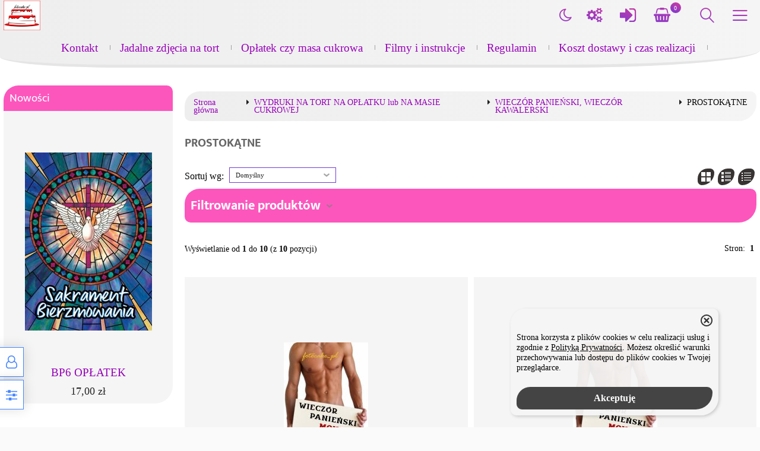

--- FILE ---
content_type: text/html; charset=UTF-8
request_url: http://fotocake.pl/prostokatne-c-6_31_70.html
body_size: 10160
content:
<!DOCTYPE html>
<html xmlns="http://www.w3.org/1999/xhtml" dir="ltr" xml:lang="pl" lang="pl">
<head>
<script>
	if (localStorage.getItem("dark") > 0) {
		document.documentElement.style.setProperty('background', 'rgb(0, 0, 0)');
	} else {
		document.documentElement.style.setProperty('background', 'rgb(250, 250, 250)');
	};
</script>
	<meta http-equiv="Content-Type" content="text/html; charset=utf-8" />

<title>PROSTOKĄTNE - Sklep internetowy fotocake</title>
<meta name="description" content=" fotocake.pl - Jadalne zdjęcia na tort">
<meta name="keywords" content="PROSTOKĄTNE, opłatki, jadalne opłatki, masa cukrowa,  dekoracje cukiernicze, jadalne zdjęcia, foto torty, urodziny, imieniny, impreza, tort ze zdjęciem, wydruk cukrowy, wafel, wydruk waflowy, zdjęcie na torcie, masa lukrowa">

<meta name="viewport" content="width=device-width, initial-scale=1">

<base href="http://fotocake.pl/" />



	<style>
		body { background: #F6B4FA; }
		#body-wrapper { width: 1566px; }
		#lewaKolumna {
			width: 285px;
			margin-right: 10px;
		}
		#prawaKolumna {
			width: 285px;
			margin-left: 10px;
		}
		#lewaKolumna .infoBox + .infoBox { margin-top: 10px; }
		#prawaKolumna .infoBox  + .infoBox { margin-top: 10px; }
		#srodkowaKolumna .sliderRev { margin-bottom: 10px; }
		.contentBox { padding: 5px; }
		.product-picture img { max-height: 400px; }
		.listaProduktow > li { width: 25%; }
		.listaKategorii > li { width: 50%; }
	</style>

<link rel="stylesheet" href="templates/css/main.css" media="all">
<link rel="stylesheet" href="templates/szablony/szablon_2022_6_RWD/stylesheet.css" media="all">
<meta name="robots" content="index,follow" />
<meta property="og:image" content="http://fotocake.pl/templates/szablony/szablon_2022_6_RWD/images/header/logo_fotocake0.jpg"/>
<script>var produkt = {};</script></head>
<body class="asite">
	
	<div id="body-wrapper">
		<div id="fb-root"></div>

		
		<header id="hTop">
			<div id="header-default-top">
	<div class="container">
		<div class="logo_top">
			<div class="logo"><a href="http://fotocake.pl/index.php?sStore=jja741d4eri6va9ohhch20q5k7" title="Fotocake.pl"><img src="templates/szablony/szablon_2022_6_RWD/images/header/logo_fotocake0.jpg" alt="Fotocake.pl" title=" Fotocake.pl "></a></div>		</div>
		<nav class="pasekMenu">
								<ul class="menuResponsywne">
						<li id="swich_mode">
							<i class="idark fa fa-moon-o"></i>
							<i class="isun fa fa-sun-o"></i>
						</li>
						<li class="boxMT"><a id="offerHead" class="icons-lines7" data-kontener="infoKategorie"></a></li>						<li class="boxST"><a id="searchTop" class="szukaj icons-magnifying-glass34" data-kontener="szukaj"></a></li>						<li><a id="clang" class="icons-gear40" data-kontener="infoKategorie"></a></li>						<li class="zaloguj"><a href="http://fotocake.pl/login.php?sStore=dcmuqavq0t2rrse5d5l7dt66t1"
					title="Zaloguj się">Zaloguj się</a></li><li class="zarejestruj"><a href="http://fotocake.pl/login.php?sStore=dcmuqavq0t2rrse5d5l7dt66t1#jestem_nowy"
					title="Zarejestruj">Zarejestruj</a></li>						<li><a id="basketTop" class="icons-shopping-cart13" data-kontener="koszyk"><span class="number aktuKoszykIlosc"><0</span></a></li>
					</ul>
								<div class="kontenerMenuResponsywne">
					<div class="m_close">
						<i class="fa fa-times-circle-o" aria-hidden="true"></i>
					</div>
					<div class="infoKategorie">
						<div class="addLinks kategorie">
													</div>
						<div class="kategorie">
							<h3>
								<a href="http://fotocake.pl/categories.php?sStore=dcmuqavq0t2rrse5d5l7dt66t1" title="Kategorie">
									Kategorie								</a>
							</h3>
							<ul class="kategorie"><li><a href="http://fotocake.pl/wydruki-na-muffinki-babeczki-c-132.html?sStore=jja741d4eri6va9ohhch20q5k7" title="WYDRUKI NA MUFFINKI, BABECZKI">WYDRUKI NA MUFFINKI, BABECZKI</a><span class="przelacz"></span><ul class="podkategorie"><li><a href="http://fotocake.pl/dla-doroslych-c-132_135.html?sStore=jja741d4eri6va9ohhch20q5k7" title="DLA DOROSŁYCH">DLA DOROSŁYCH</a></li><li><a href="http://fotocake.pl/dzieciece-c-132_133.html?sStore=jja741d4eri6va9ohhch20q5k7" title="DZIECIĘCE">DZIECIĘCE</a></li><li><a href="http://fotocake.pl/mlodziezowe-c-132_134.html?sStore=jja741d4eri6va9ohhch20q5k7" title="MŁODZIEŻOWE">MŁODZIEŻOWE</a></li></ul></li><li><a href="http://fotocake.pl/wydruki-na-tort-na-oplatku-lub-na-masie-cukrowej-c-6.html?sStore=jja741d4eri6va9ohhch20q5k7" title="WYDRUKI NA TORT NA OPŁATKU lub NA MASIE CUKROWEJ">WYDRUKI NA TORT NA OPŁATKU lub NA MASIE CUKROWEJ</a><span class="przelacz"></span><ul class="podkategorie"><li><a href="http://fotocake.pl/fotomontaz-kolaz-zdjec-c-6_131.html?sStore=jja741d4eri6va9ohhch20q5k7" title="FOTOMONTAŻ, KOLAŻ ZDJĘĆ">FOTOMONTAŻ, KOLAŻ ZDJĘĆ</a></li><li><a href="http://fotocake.pl/wydruk-z-twoim-zdjeciem-c-6_27.html?sStore=jja741d4eri6va9ohhch20q5k7" title="WYDRUK Z TWOIM ZDJĘCIEM">WYDRUK Z TWOIM ZDJĘCIEM</a></li><li><a href="http://fotocake.pl/18-urodziny-c-6_17.html?sStore=jja741d4eri6va9ohhch20q5k7" title="18 URODZINY">18 URODZINY</a><span class="przelacz"></span><ul class="podkategorie"><li><a href="http://fotocake.pl/okragle-c-6_17_38.html?sStore=jja741d4eri6va9ohhch20q5k7" title="OKRĄGŁE">OKRĄGŁE</a></li><li><a href="http://fotocake.pl/prostokatne-c-6_17_39.html?sStore=jja741d4eri6va9ohhch20q5k7" title="PROSTOKĄTNE">PROSTOKĄTNE</a></li></ul></li><li><a href="http://fotocake.pl/urodziny-i-imieniny-c-6_55.html?sStore=jja741d4eri6va9ohhch20q5k7" title="URODZINY i IMIENINY">URODZINY i IMIENINY</a><span class="przelacz"></span><ul class="podkategorie"><li><a href="http://fotocake.pl/okragle-c-6_55_67.html?sStore=jja741d4eri6va9ohhch20q5k7" title="OKRĄGŁE">OKRĄGŁE</a></li><li><a href="http://fotocake.pl/prostokatne-c-6_55_68.html?sStore=jja741d4eri6va9ohhch20q5k7" title="PROSTOKĄTNE">PROSTOKĄTNE</a></li></ul></li><li><a href="http://fotocake.pl/bierzmowanie-c-6_34.html?sStore=jja741d4eri6va9ohhch20q5k7" title="BIERZMOWANIE">BIERZMOWANIE</a><span class="przelacz"></span><ul class="podkategorie"><li><a href="http://fotocake.pl/okragle-c-6_34_71.html?sStore=jja741d4eri6va9ohhch20q5k7" title="OKRĄGŁE">OKRĄGŁE</a></li><li><a href="http://fotocake.pl/prostokatny-c-6_34_72.html?sStore=jja741d4eri6va9ohhch20q5k7" title="PROSTOKĄTNY">PROSTOKĄTNY</a></li></ul></li><li><a href="http://fotocake.pl/chrzest-swiety-c-6_15.html?sStore=jja741d4eri6va9ohhch20q5k7" title="CHRZEST ŚWIĘTY">CHRZEST ŚWIĘTY</a><span class="przelacz"></span><ul class="podkategorie"><li><a href="http://fotocake.pl/okragle-c-6_15_42.html?sStore=jja741d4eri6va9ohhch20q5k7" title="OKRĄGŁE">OKRĄGŁE</a></li><li><a href="http://fotocake.pl/prostokatne-c-6_15_43.html?sStore=jja741d4eri6va9ohhch20q5k7" title="PROSTOKĄTNE">PROSTOKĄTNE</a></li></ul></li><li><a href="http://fotocake.pl/dzieciece-c-6_5.html?sStore=jja741d4eri6va9ohhch20q5k7" title="DZIECIĘCE">DZIECIĘCE</a><span class="przelacz"></span><ul class="podkategorie"><li><a href="http://fotocake.pl/okragle-dla-chlopca-c-6_5_61.html?sStore=jja741d4eri6va9ohhch20q5k7" title="Okragłe DLA CHŁOPCA">Okragłe DLA CHŁOPCA</a><span class="przelacz"></span><ul class="podkategorie"><li><a href="http://fotocake.pl/auta-czolgi-ciezarowki-klady-traktory-c-6_5_61_89.html?sStore=jja741d4eri6va9ohhch20q5k7" title="AUTA, CZOŁGI, CIĘŻARÓWKI, KŁADY, TRAKTORY">AUTA, CZOŁGI, CIĘŻARÓWKI, KŁADY, TRAKTORY</a></li><li><a href="http://fotocake.pl/farma-c-6_5_61_116.html?sStore=jja741d4eri6va9ohhch20q5k7" title="FARMA">FARMA</a></li><li><a href="http://fotocake.pl/hot-wheels-roblox-cars-c-6_5_61_91.html?sStore=jja741d4eri6va9ohhch20q5k7" title="hot wheels, roblox, cars">hot wheels, roblox, cars</a></li><li><a href="http://fotocake.pl/mincekraft-c-6_5_61_102.html?sStore=jja741d4eri6va9ohhch20q5k7" title="MINCEKRAFT">MINCEKRAFT</a></li><li><a href="http://fotocake.pl/pierwszy-roczek-c-6_5_61_130.html?sStore=jja741d4eri6va9ohhch20q5k7" title="PIERWSZY ROCZEK">PIERWSZY ROCZEK</a></li><li><a href="http://fotocake.pl/psi-patrol-c-6_5_61_92.html?sStore=jja741d4eri6va9ohhch20q5k7" title="PSI PATROL">PSI PATROL</a></li><li><a href="http://fotocake.pl/super-bohaterowie-c-6_5_61_90.html?sStore=jja741d4eri6va9ohhch20q5k7" title="SUPER BOHATEROWIE">SUPER BOHATEROWIE</a></li><li><a href="http://fotocake.pl/ze-zdjeciem-c-6_5_61_129.html?sStore=jja741d4eri6va9ohhch20q5k7" title="ZE ZDJĘCIEM">ZE ZDJĘCIEM</a></li></ul></li><li><a href="http://fotocake.pl/okragle-dla-dziewczynki-c-6_5_13.html?sStore=jja741d4eri6va9ohhch20q5k7" title="Okrągłe DLA DZIEWCZYNKI">Okrągłe DLA DZIEWCZYNKI</a><span class="przelacz"></span><ul class="podkategorie"><li><a href="http://fotocake.pl/kpop-c-6_5_13_100.html?sStore=jja741d4eri6va9ohhch20q5k7" title="K-POP">K-POP</a></li><li><a href="http://fotocake.pl/labubu-c-6_5_13_95.html?sStore=jja741d4eri6va9ohhch20q5k7" title="LABUBU">LABUBU</a></li><li><a href="http://fotocake.pl/pusheen-c-6_5_13_94.html?sStore=jja741d4eri6va9ohhch20q5k7" title="PUSHEEN">PUSHEEN</a></li><li><a href="http://fotocake.pl/rozne-c-6_5_13_97.html?sStore=jja741d4eri6va9ohhch20q5k7" title="RÓŻNE">RÓŻNE</a></li><li><a href="http://fotocake.pl/stich-c-6_5_13_98.html?sStore=jja741d4eri6va9ohhch20q5k7" title="STICH">STICH</a></li><li><a href="http://fotocake.pl/ze-zdjeciem-c-6_5_13_128.html?sStore=jja741d4eri6va9ohhch20q5k7" title="ZE ZDJĘCIEM">ZE ZDJĘCIEM</a></li></ul></li><li><a href="http://fotocake.pl/prostokatne-dla-chlopca-c-6_5_14.html?sStore=jja741d4eri6va9ohhch20q5k7" title="Prostokątne DLA CHŁOPCA">Prostokątne DLA CHŁOPCA</a></li><li><a href="http://fotocake.pl/prostokatne-dla-dziewczynki-c-6_5_64.html?sStore=jja741d4eri6va9ohhch20q5k7" title="Prostokątne DLA DZIEWCZYNKI">Prostokątne DLA DZIEWCZYNKI</a></li><li><a href="http://fotocake.pl/zwierzatka-c-6_5_60.html?sStore=jja741d4eri6va9ohhch20q5k7" title="ZWIERZĄTKA">ZWIERZĄTKA</a><span class="przelacz"></span><ul class="podkategorie"><li><a href="http://fotocake.pl/okragle-c-6_5_60_86.html?sStore=jja741d4eri6va9ohhch20q5k7" title="OKRĄGŁE">OKRĄGŁE</a></li><li><a href="http://fotocake.pl/prostokatne-c-6_5_60_87.html?sStore=jja741d4eri6va9ohhch20q5k7" title="PROSTOKĄTNE">PROSTOKĄTNE</a></li></ul></li></ul></li><li><a href="http://fotocake.pl/dzien-babci-i-dzien-dziadka-c-6_77.html?sStore=jja741d4eri6va9ohhch20q5k7" title="DZIEŃ BABCI i DZIEŃ DZIADKA">DZIEŃ BABCI i DZIEŃ DZIADKA</a></li><li><a href="http://fotocake.pl/mlodziezowe-c-6_107.html?sStore=jja741d4eri6va9ohhch20q5k7" title="MŁODZIEŻOWE">MŁODZIEŻOWE</a><span class="przelacz"></span><ul class="podkategorie"><li><a href="http://fotocake.pl/okragle-c-6_107_108.html?sStore=jja741d4eri6va9ohhch20q5k7" title="OKRĄGŁE">OKRĄGŁE</a></li><li><a href="http://fotocake.pl/prostokatne-c-6_107_117.html?sStore=jja741d4eri6va9ohhch20q5k7" title="PROSTOKĄTNE">PROSTOKĄTNE</a></li></ul></li><li><a href="http://fotocake.pl/pilkarze-c-6_46.html?sStore=jja741d4eri6va9ohhch20q5k7" title="PIŁKARZE">PIŁKARZE</a></li><li><a href="http://fotocake.pl/rocznica-slubu-zareczyny-c-6_19.html?sStore=jja741d4eri6va9ohhch20q5k7" title="ROCZNICA ŚLUBU,  ZARĘCZYNY,">ROCZNICA ŚLUBU,  ZARĘCZYNY,</a><span class="przelacz"></span><ul class="podkategorie"><li><a href="http://fotocake.pl/okragle-c-6_19_20.html?sStore=jja741d4eri6va9ohhch20q5k7" title="OKRĄGŁE">OKRĄGŁE</a></li><li><a href="http://fotocake.pl/prostokatne-c-6_19_21.html?sStore=jja741d4eri6va9ohhch20q5k7" title="PROSTOKĄTNE">PROSTOKĄTNE</a></li></ul></li><li><a href="http://fotocake.pl/wieczor-panienski-wieczor-kawalerski-c-6_31.html?sStore=jja741d4eri6va9ohhch20q5k7" title="WIECZÓR PANIEŃSKI, WIECZÓR KAWALERSKI">WIECZÓR PANIEŃSKI, WIECZÓR KAWALERSKI</a><span class="przelacz"></span><ul class="podkategorie"><li><a href="http://fotocake.pl/okragle-c-6_31_69.html?sStore=jja741d4eri6va9ohhch20q5k7" title="OKRĄGŁE">OKRĄGŁE</a></li><li><a href="http://fotocake.pl/prostokatne-c-6_31_70.html?sStore=jja741d4eri6va9ohhch20q5k7" title="PROSTOKĄTNE">PROSTOKĄTNE</a></li></ul></li><li><a href="http://fotocake.pl/zestawy-dla-doroslych-c-6_105.html?sStore=jja741d4eri6va9ohhch20q5k7" title="ZESTAWY DLA DOROSŁYCH">ZESTAWY DLA DOROSŁYCH</a></li><li><a href="http://fotocake.pl/zestawy-dla-mlodziezy-c-6_111.html?sStore=jja741d4eri6va9ohhch20q5k7" title="ZESTAWY DLA MŁODZIEŻY">ZESTAWY DLA MŁODZIEŻY</a></li><li><a href="http://fotocake.pl/zestawy-dzieciece-c-6_73.html?sStore=jja741d4eri6va9ohhch20q5k7" title="ZESTAWY DZIECIĘCE">ZESTAWY DZIECIĘCE</a><span class="przelacz"></span><ul class="podkategorie"><li><a href="http://fotocake.pl/dla-chlopca-c-6_73_74.html?sStore=jja741d4eri6va9ohhch20q5k7" title="DLA CHŁOPCA">DLA CHŁOPCA</a></li><li><a href="http://fotocake.pl/dla-dziewczynki-c-6_73_76.html?sStore=jja741d4eri6va9ohhch20q5k7" title="DLA DZIEWCZYNKI">DLA DZIEWCZYNKI</a></li></ul></li></ul></li></ul>						</div>
						<div class="informacje kategorie">
							<h3>Informacje</h3>
							<li><a href="http://fotocake.pl/kontakt-inf-30.html?sStore=jja741d4eri6va9ohhch20q5k7" title="Kontakt">Kontakt</a></li><li><a href="http://fotocake.pl/jadalne-zdjecia-na-tort-inf-27.html?sStore=jja741d4eri6va9ohhch20q5k7" title="Jadalne zdjęcia na tort">Jadalne zdjęcia na tort</a></li><li><a href="http://fotocake.pl/oplatek-czy-masa-cukrowa-inf-29.html?sStore=jja741d4eri6va9ohhch20q5k7" title="Opłatek czy masa cukrowa">Opłatek czy masa cukrowa</a></li><li><a href="http://fotocake.pl/article-filmy-inf-26.html?sStore=jja741d4eri6va9ohhch20q5k7" title="Filmy i instrukcje">Filmy i instrukcje</a></li><li><a href="http://fotocake.pl/sklep-internetowy-regulamin-sklepu-program-sklep-oprogramowanie-sklepy-internetowe-inf-4.html?sStore=jja741d4eri6va9ohhch20q5k7" title="Regulamin">Regulamin</a></li><li><a href="http://fotocake.pl/sklep-internetowy-koszt-zalozenie-sklepu-program-sklep-sklepy-internetowe-inf-5.html?sStore=jja741d4eri6va9ohhch20q5k7" title="Koszt dostawy i czas realizacji">Koszt dostawy i czas realizacji</a></li>						</div>
						<div class="box_konto kategorie">
							<ul class="linkiKonta"><li class="zaloguj"><a href="http://fotocake.pl/login.php?sStore=dcmuqavq0t2rrse5d5l7dt66t1"
					title="Zaloguj się">Zaloguj się</a></li><li class="zarejestruj"><a href="http://fotocake.pl/login.php?sStore=dcmuqavq0t2rrse5d5l7dt66t1#jestem_nowy"
					title="Zarejestruj">Zarejestruj</a></li></ul>						</div>
					</div>
				</div>
		</nav>
			<div id="header_koszyk">
		<div class="content"><div><div id="shopping_cart_header"><div class="tresc">...jest pusty</div></div></div><div class="przyciski"><a href="http://fotocake.pl/shopping_cart.php?sStore=dcmuqavq0t2rrse5d5l7dt66t1" title="Koszyk" class="button">Koszyk</a></div></div>
	</div>
<div id="jezyki_box">
	<div id="jezyki"> | <a href="http://fotocake.pl/prostokatne-c-6_31_70.html?language=en&sort=1a?sStore=dcmuqavq0t2rrse5d5l7dt66t1" title="English">English</a></div><div class="jezykiWaluty"><form name="regional" action="http://fotocake.pl//index.php?sStore=dcmuqavq0t2rrse5d5l7dt66t1" method="get"><select name="language" onChange="this.form.submit();"><option value="pl" selected>Polski</option><option value="en">English</option></select><select name="currency" onChange="this.form.submit();"><option value="PLN" SELECTED>PLN</option><option value="EUR">EUR</option><option value="CZK">CZK</option></select><input type="hidden" name="cPath" value="6_31_70" /><input type="hidden" name="sort" value="1a" /><input type="hidden" name="sStore" value="dcmuqavq0t2rrse5d5l7dt66t1" /></form></div></div>
<div id="wyszukaj"><form name="quick_find" action="http://fotocake.pl/advanced_search_result.php?sStore=dcmuqavq0t2rrse5d5l7dt66t1" method="get"><input type="text" name="keywords" size="10" class="input" placeholder="" /><input type="hidden" name="sStore" value="dcmuqavq0t2rrse5d5l7dt66t1" /><button class="btn"></button></form></div>	</div>
</div>
<div id="header-default">
	<div class="container">


<nav class="pasekMenu">
	<ul id="menu" class="MM menuZwykle">
		<li class="zaloguj"><a href="http://fotocake.pl/login.php?sStore=dcmuqavq0t2rrse5d5l7dt66t1"
					title="Zaloguj się">Zaloguj się</a></li><li class="zarejestruj"><a href="http://fotocake.pl/login.php?sStore=dcmuqavq0t2rrse5d5l7dt66t1#jestem_nowy"
					title="Zarejestruj">Zarejestruj</a></li>		<li>
			<ul class="kategorieNaglowek">
				<li><a href="http://fotocake.pl/kontakt-inf-30.html?sStore=jja741d4eri6va9ohhch20q5k7" title="Kontakt">Kontakt</a></li><li><a href="http://fotocake.pl/jadalne-zdjecia-na-tort-inf-27.html?sStore=jja741d4eri6va9ohhch20q5k7" title="Jadalne zdjęcia na tort">Jadalne zdjęcia na tort</a></li><li><a href="http://fotocake.pl/oplatek-czy-masa-cukrowa-inf-29.html?sStore=jja741d4eri6va9ohhch20q5k7" title="Opłatek czy masa cukrowa">Opłatek czy masa cukrowa</a></li><li><a href="http://fotocake.pl/article-filmy-inf-26.html?sStore=jja741d4eri6va9ohhch20q5k7" title="Filmy i instrukcje">Filmy i instrukcje</a></li><li><a href="http://fotocake.pl/sklep-internetowy-regulamin-sklepu-program-sklep-oprogramowanie-sklepy-internetowe-inf-4.html?sStore=jja741d4eri6va9ohhch20q5k7" title="Regulamin">Regulamin</a></li><li><a href="http://fotocake.pl/sklep-internetowy-koszt-zalozenie-sklepu-program-sklep-sklepy-internetowe-inf-5.html?sStore=jja741d4eri6va9ohhch20q5k7" title="Koszt dostawy i czas realizacji">Koszt dostawy i czas realizacji</a></li>			</ul>
		</li>
	</ul>

</nav>


<div class="naglowek"><div class="logo"><a href="http://fotocake.pl/index.php?sStore=jja741d4eri6va9ohhch20q5k7" title="Fotocake.pl"><img src="templates/szablony/szablon_2022_6_RWD/images/header/logo_fotocake0.jpg" alt="Fotocake.pl" title=" Fotocake.pl "></a></div></div>	</div>
</div>

<script src="templates/szablony/szablon_2022_6_RWD/header.js" defer></script>		</header>

		
		
		
		<main>
			<div class="container">
			
			<!-- column_left //-->
			<div id="lewaKolumna"><!-- whats_new //-->
<div id="nowosciInfoBox" class="infoBox"><div class="infoBoxHeading"><a href="http://fotocake.pl/products_new.php?sStore=6kpc884u8p9tnvjbsnkb4mf4c6" title="Nowości">Nowości</a></div><div class="infoBoxContents"><div class="tresc"><div id="windowHider"><div id="containerHider"><div class="innerHider net77_nowosci_nowe"><div class="product-wrapper"><div class="product-picture"><a href="http://fotocake.pl/bp6-oplatek-p-2099.html" title="BP6 OPŁATEK" class="podgladMiniaturek" data-idProduktu="2099"><img src="images/min/product_min/1616.jpg" alt="BP6 OPŁATEK" title=" BP6 OPŁATEK " width="400" height="400" loading="lazy"></a><div class="show-zoom mobile"><div class="icon"></div><div class="text">Szybki podgląd</div></div></div><script>produkt["2099"] = {"zoom":"images\/min\/product_mid\/1616.jpg","tytul":"BP6 OP\u0141ATEK","opis":"","cena":"<span class=\"cenaBrutto\">17,00 z\u0142<\/span>","urlProduktu":null,"przyciski":["closetRemove","shoppingCart","tellFriend"]};</script><div class="nazwa net77_tytul"><a href="http://fotocake.pl/bp6-oplatek-p-2099.html" title="BP6 OPŁATEK">BP6 OPŁATEK</a></div><div class="net77_cena"><span class="cenaBrutto">17,00 zł</span></div></div></div><div class="innerHider net77_nowosci_nowe"><div class="product-wrapper"><div class="product-picture"><a href="http://fotocake.pl/bp5-oplatek-p-2098.html" title="BP5 OPŁATEK" class="podgladMiniaturek" data-idProduktu="2098"><img src="images/min/product_min/1415.jpg" alt="BP5 OPŁATEK" title=" BP5 OPŁATEK " width="400" height="400" loading="lazy"></a><div class="show-zoom mobile"><div class="icon"></div><div class="text">Szybki podgląd</div></div></div><script>produkt["2098"] = {"zoom":"images\/min\/product_mid\/1415.jpg","tytul":"BP5 OP\u0141ATEK","opis":"","cena":"<span class=\"cenaBrutto\">17,00 z\u0142<\/span>","urlProduktu":null,"przyciski":["closetRemove","shoppingCart","tellFriend"]};</script><div class="nazwa net77_tytul"><a href="http://fotocake.pl/bp5-oplatek-p-2098.html" title="BP5 OPŁATEK">BP5 OPŁATEK</a></div><div class="net77_cena"><span class="cenaBrutto">17,00 zł</span></div></div></div><div class="innerHider net77_nowosci_nowe"><div class="product-wrapper"><div class="product-picture"><a href="http://fotocake.pl/bo7-oplatek-p-2095.html" title="BO7 OPŁATEK" class="podgladMiniaturek" data-idProduktu="2095"><img src="images/min/product_min/cukier_odbior_.jpg" alt="BO7 OPŁATEK" title=" BO7 OPŁATEK " width="400" height="400" loading="lazy"></a><div class="show-zoom mobile"><div class="icon"></div><div class="text">Szybki podgląd</div></div></div><script>produkt["2095"] = {"zoom":"images\/min\/product_mid\/cukier_odbior_.jpg","tytul":"BO7 OP\u0141ATEK","opis":"","cena":"<span class=\"cenaBrutto\">17,00 z\u0142<\/span>","urlProduktu":null,"przyciski":["closetRemove","shoppingCart","tellFriend"]};</script><div class="nazwa net77_tytul"><a href="http://fotocake.pl/bo7-oplatek-p-2095.html" title="BO7 OPŁATEK">BO7 OPŁATEK</a></div><div class="net77_cena"><span class="cenaBrutto">17,00 zł</span></div></div></div><div class="innerHider net77_nowosci_nowe"><div class="product-wrapper"><div class="product-picture"><a href="http://fotocake.pl/bo6-oplatek-p-2094.html" title="BO6 OPŁATEK" class="podgladMiniaturek" data-idProduktu="2094"><img src="images/min/product_min/10a0.jpg" alt="BO6 OPŁATEK" title=" BO6 OPŁATEK " width="400" height="400" loading="lazy"></a><div class="show-zoom mobile"><div class="icon"></div><div class="text">Szybki podgląd</div></div></div><script>produkt["2094"] = {"zoom":"images\/min\/product_mid\/10a0.jpg","tytul":"BO6 OP\u0141ATEK","opis":"","cena":"<span class=\"cenaBrutto\">17,00 z\u0142<\/span>","urlProduktu":null,"przyciski":["closetRemove","shoppingCart","tellFriend"]};</script><div class="nazwa net77_tytul"><a href="http://fotocake.pl/bo6-oplatek-p-2094.html" title="BO6 OPŁATEK">BO6 OPŁATEK</a></div><div class="net77_cena"><span class="cenaBrutto">17,00 zł</span></div></div></div><div class="innerHider net77_nowosci_nowe"><div class="product-wrapper"><div class="product-picture"><a href="http://fotocake.pl/zc2-p-2093.html" title="ZC2" class="podgladMiniaturek" data-idProduktu="2093"><img src="images/min/product_min/2234.jpg" alt="ZC2" title=" ZC2 " width="400" height="400" loading="lazy"></a><div class="show-zoom mobile"><div class="icon"></div><div class="text">Szybki podgląd</div></div></div><script>produkt["2093"] = {"zoom":"images\/min\/product_mid\/2234.jpg","tytul":"ZC2","opis":"","cena":"<span class=\"cenaBrutto\">28,00 z\u0142<\/span>","urlProduktu":null,"przyciski":["closetRemove","shoppingCart","tellFriend"]};</script><div class="nazwa net77_tytul"><a href="http://fotocake.pl/zc2-p-2093.html" title="ZC2">ZC2</a></div><div class="net77_cena"><span class="cenaBrutto">28,00 zł</span></div></div></div><div class="innerHider net77_nowosci_nowe"><div class="product-wrapper"><div class="product-picture"><a href="http://fotocake.pl/idol-p-2092.html" title="IDOL" class="podgladMiniaturek" data-idProduktu="2092"><img src="images/min/product_min/skolim.jpg" alt="IDOL" title=" IDOL " width="400" height="400" loading="lazy"></a><div class="show-zoom mobile"><div class="icon"></div><div class="text">Szybki podgląd</div></div></div><script>produkt["2092"] = {"zoom":"images\/min\/product_mid\/skolim.jpg","tytul":"IDOL","opis":"","cena":"<span class=\"cenaBrutto\">28,00 z\u0142<\/span>","urlProduktu":null,"przyciski":["closetRemove","shoppingCart","tellFriend"]};</script><div class="nazwa net77_tytul"><a href="http://fotocake.pl/idol-p-2092.html" title="IDOL">IDOL</a></div><div class="net77_cena"><span class="cenaBrutto">28,00 zł</span></div></div></div><div class="innerHider net77_nowosci_nowe"><div class="product-wrapper"><div class="product-picture"><a href="http://fotocake.pl/zc1-p-2091.html" title="ZC1" class="podgladMiniaturek" data-idProduktu="2091"><img src="images/min/product_min/1a.jpg" alt="ZC1" title=" ZC1 " width="400" height="400" loading="lazy"></a><div class="show-zoom mobile"><div class="icon"></div><div class="text">Szybki podgląd</div></div></div><script>produkt["2091"] = {"zoom":"images\/min\/product_mid\/1a.jpg","tytul":"ZC1","opis":"","cena":"<span class=\"cenaBrutto\">28,00 z\u0142<\/span>","urlProduktu":null,"przyciski":["closetRemove","shoppingCart","tellFriend"]};</script><div class="nazwa net77_tytul"><a href="http://fotocake.pl/zc1-p-2091.html" title="ZC1">ZC1</a></div><div class="net77_cena"><span class="cenaBrutto">28,00 zł</span></div></div></div><div class="innerHider net77_nowosci_nowe"><div class="product-wrapper"><div class="product-picture"><a href="http://fotocake.pl/kap1-p-2090.html" title="KAP1" class="podgladMiniaturek" data-idProduktu="2090"><img src="images/min/product_min/kapibaraaa.jpg" alt="KAP1" title=" KAP1 " width="400" height="400" loading="lazy"></a><div class="show-zoom mobile"><div class="icon"></div><div class="text">Szybki podgląd</div></div></div><script>produkt["2090"] = {"zoom":"images\/min\/product_mid\/kapibaraaa.jpg","tytul":"KAP1","opis":"","cena":"<span class=\"cenaBrutto\">28,00 z\u0142<\/span>","urlProduktu":null,"przyciski":["closetRemove","shoppingCart","tellFriend"]};</script><div class="nazwa net77_tytul"><a href="http://fotocake.pl/kap1-p-2090.html" title="KAP1">KAP1</a></div><div class="net77_cena"><span class="cenaBrutto">28,00 zł</span></div></div></div><div class="innerHider net77_nowosci_nowe"><div class="product-wrapper"><div class="product-picture"><a href="http://fotocake.pl/pr2-p-2089.html" title="PR2" class="podgladMiniaturek" data-idProduktu="2089"><img src="images/min/product_min/295.jpg" alt="PR2" title=" PR2 " width="400" height="400" loading="lazy"></a><div class="show-zoom mobile"><div class="icon"></div><div class="text">Szybki podgląd</div></div></div><script>produkt["2089"] = {"zoom":"images\/min\/product_mid\/295.jpg","tytul":"PR2","opis":"","cena":"<span class=\"cenaBrutto\">17,00 z\u0142<\/span>","urlProduktu":null,"przyciski":["closetRemove","askForProduct","tellFriend"]};</script><div class="nazwa net77_tytul"><a href="http://fotocake.pl/pr2-p-2089.html" title="PR2">PR2</a></div><div class="net77_cena"><span class="cenaBrutto">17,00 zł</span></div></div></div><div class="innerHider net77_nowosci_nowe"><div class="product-wrapper"><div class="product-picture"><a href="http://fotocake.pl/pr1-p-2088.html" title="PR1" class="podgladMiniaturek" data-idProduktu="2088"><img src="images/min/product_min/1146.jpg" alt="PR1" title=" PR1 " width="400" height="400" loading="lazy"></a><div class="show-zoom mobile"><div class="icon"></div><div class="text">Szybki podgląd</div></div></div><script>produkt["2088"] = {"zoom":"images\/min\/product_mid\/1146.jpg","tytul":"PR1","opis":"","cena":"<span class=\"cenaBrutto\">17,00 z\u0142<\/span>","urlProduktu":null,"przyciski":["closetRemove","askForProduct","tellFriend"]};</script><div class="nazwa net77_tytul"><a href="http://fotocake.pl/pr1-p-2088.html" title="PR1">PR1</a></div><div class="net77_cena"><span class="cenaBrutto">17,00 zł</span></div></div></div></div></div>
</div></div><div class="infoBoxFooter"></div></div><!-- featured_products_eof //--><!-- categories //-->
<div id="kategorieInfoBox" class="kategorieRozwijane infoBox"><div class="infoBoxHeading"><a href="http://fotocake.pl/categories.php" title="Kategorie">Kategorie</a><div id="catst" style="float:right;width:10%;margin-top:0px;text-align:right;"></div></div><div class="infoBoxContents"><div class="tresc"><div class="submenuKontener parent" data-id="132"><p><a href="http://fotocake.pl/wydruki-na-muffinki-babeczki-c-132.html?sStore=6ell7asfadm7hk3fo3nji80he4" title="WYDRUKI NA MUFFINKI, BABECZKI">WYDRUKI NA MUFFINKI, BABECZKI&nbsp;(4)</a></p>
</div>
<div class="submenuKontener parent" data-id="6"><p><a href="http://fotocake.pl/wydruki-na-tort-na-oplatku-lub-na-masie-cukrowej-c-6.html?sStore=6ell7asfadm7hk3fo3nji80he4" title="WYDRUKI NA TORT NA OPŁATKU lub NA MASIE CUKROWEJ">WYDRUKI NA TORT NA OPŁATKU lub NA MASIE CUKROWEJ&nbsp;(547)</a></p>
</div>

</div></div><div class="infoBoxFooter"></div></div><script>var activeCategory = "6_31_70";</script><!-- categories_eof //-->
<!-- whats_new //-->
<div id="ostOgladaneInfoBox" class="infoBox"><div class="infoBoxHeading"><a href="http://fotocake.pl/ost_ogladane.php?sStore=dcmuqavq0t2rrse5d5l7dt66t1" title="Ostatnio przeglądane">Ostatnio przeglądane</a></div><div class="infoBoxContents"><div class="tresc"><div id="windowHider_op"><div id="containerHider"></div></div>
</div></div><div class="infoBoxFooter"></div></div><!-- whats_new_eof //-->
<!-- dynamic box //-->
<div id="dodatkowyInfoBox8" class="infoBox"><div class="infoBoxHeading">Szybki kontakt</div><div class="infoBoxContents"><div class="tresc"><span style="font-weight: bold;"></span><a href="http://fotocake.pl/kontakt-inf-30.html"><span style="font-weight: bold;"><img border="0px" src="../user/images/kontakt.jpg" alt="" /></span></a><br />
<span style="font-weight: bold;"><a href="http://fotocake.pl/kontakt-inf-30.html" target="_self">Zobacz adres kontaktowy i numer konta.</a><br />
	</span>
<ul> 
</ul>
</div></div><div class="infoBoxFooter"></div></div><!-- dynamic box eof //-->
</div>			<!-- column_left_eof //-->

			<div id="srodkowaKolumna">					<div id="sciezka">
						<div class="container">
							<a href="http://fotocake.pl/index.php?sStore=jja741d4eri6va9ohhch20q5k7" title="Strona główna" class="headerNavigation">Strona główna</a><i class="fa fa-caret-right"></i><a href="http://fotocake.pl/wydruki-na-tort-na-oplatku-lub-na-masie-cukrowej-c-6.html?sStore=jja741d4eri6va9ohhch20q5k7" title="WYDRUKI NA TORT NA OPŁATKU lub NA MASIE CUKROWEJ" class="headerNavigation">WYDRUKI NA TORT NA OPŁATKU lub NA MASIE CUKROWEJ</a><i class="fa fa-caret-right"></i><a href="http://fotocake.pl/wieczor-panienski-wieczor-kawalerski-c-6_31.html" title="WIECZÓR PANIEŃSKI, WIECZÓR KAWALERSKI" class="headerNavigation">WIECZÓR PANIEŃSKI, WIECZÓR KAWALERSKI</a><i class="fa fa-caret-right"></i>PROSTOKĄTNE						</div>
					</div>
				<div class="boxTxt">
			<div class="headTitleBox category-description side">
			<div class="headTitle">
				<h1 class="pageHeading">PROSTOKĄTNE<template data-edit-icon="categories.php?Selected=1&action=edit_category&cID=70"></template></h1>
				<div class="description">
					<div class="content"></div>
									</div>
			</div>
			<div class="flRight">
							</div>
		</div>
	
	<div class="main clr">
		<div class="grupaSortowanieWidok"><ul class="widok przyciskiIkony"><li><a href="http://fotocake.pl/prostokatne-c-6_31_70.html?show=box&sort=1a?sStore=dcmuqavq0t2rrse5d5l7dt66t1"
				class="widokBoxy" podpowiedz="Widok kafelki"></a></li><li><a href="http://fotocake.pl/prostokatne-c-6_31_70.html?show=full&sort=1a?sStore=dcmuqavq0t2rrse5d5l7dt66t1"
				class="widokPelny" podpowiedz="Widok pełny"></a></li><li><a href="http://fotocake.pl/prostokatne-c-6_31_70.html?show=short&sort=1a?sStore=dcmuqavq0t2rrse5d5l7dt66t1"
				class="widokKrotki" podpowiedz="Widok skrócony"></a></li></ul><div class="tytulSortowania">Sortuj wg: </div>
				<div class="sortowanie filtr">
					<div class="polePrezentacji"><div class="tresc">Domyślny</div></div>
					<div class="trescOkna"><div class="listaSortowania"><div class="boxHalf">
					<div class="half tytul">Data dodania</div>
					<div class="half linki"><ul><li><a href="http://fotocake.pl/prostokatne-c-6_31_70.html?sort=2a&page=1?sStore=dcmuqavq0t2rrse5d5l7dt66t1" title="rosnąco">rosnąco</a></li><li><a href="http://fotocake.pl/prostokatne-c-6_31_70.html?sort=2d&page=1?sStore=dcmuqavq0t2rrse5d5l7dt66t1" title="malejąco">malejąco</a></li></ul></div></div><div class="boxHalf">
					<div class="half tytul">Nazwa</div>
					<div class="half linki"><ul><li><a href="http://fotocake.pl/prostokatne-c-6_31_70.html?sort=3a&page=1?sStore=dcmuqavq0t2rrse5d5l7dt66t1" title="rosnąco">rosnąco</a></li><li><a href="http://fotocake.pl/prostokatne-c-6_31_70.html?sort=3d&page=1?sStore=dcmuqavq0t2rrse5d5l7dt66t1" title="malejąco">malejąco</a></li></ul></div></div><div class="boxHalf">
					<div class="half tytul">Cena</div>
					<div class="half linki"><ul><li><a href="http://fotocake.pl/prostokatne-c-6_31_70.html?sort=5a&page=1?sStore=dcmuqavq0t2rrse5d5l7dt66t1" title="rosnąco">rosnąco</a></li><li><a href="http://fotocake.pl/prostokatne-c-6_31_70.html?sort=5d&page=1?sStore=dcmuqavq0t2rrse5d5l7dt66t1" title="malejąco">malejąco</a></li></ul></div></div><div class="boxHalf">
					<div class="half tytul">Dostępność</div>
					<div class="half linki"><ul><li><a href="http://fotocake.pl/prostokatne-c-6_31_70.html?sort=8a&page=1?sStore=dcmuqavq0t2rrse5d5l7dt66t1" title="wszystkie">wszystkie</a></li><li><a href="http://fotocake.pl/prostokatne-c-6_31_70.html?sort=8d&page=1?sStore=dcmuqavq0t2rrse5d5l7dt66t1" title="dostępne">dostępne</a></li></ul></div></div></div></div>
				</div></div><div id="filtryContentBox" class="contentBox"><div class="contentBoxHeading"><span id="filters_switch"  onclick="change_filters(f_form);">Filtrowanie produktów</span></div><div class="contentBoxContents"><div class="tresc"><div id="filters_form" style="display: none;"><form name="advanced_search" action="http://fotocake.pl/advanced_search_result.php?sStore=dcmuqavq0t2rrse5d5l7dt66t1" method="get"><div class="filtry"><div class="filtr">
		<div class="tytul">Cena</div><div class="tekst"><input type="text" name="pfrom" placeholder="Od" size="4" id="cbpfrom" /><input type="text" name="pto" placeholder="Do" size="4" id="cbpto" /><span class="symbol prawy">zł</span></div></div></div>
<input type="hidden" name="cPath" value="6_31_70" />
<input type="hidden" name="sort" value="1a" />
<input type="hidden" name="categories_id" value="70" /><div class="przyciski"><input type="reset" id="resetcbprice" value="Wyczyść" class="button"/><input class='button' type='submit' alt='Szukaj' title='Szukaj' value='Szukaj'/></div></form></div>
</div></div><div class="contentBoxFooter"></div></div>		<div class="boxTxt flbox clr">
			<span class="smallText">Wyświetlanie od <b>1</b> do <b>10</b> (z <b>10</b> pozycji)</span>
					<span class="smallText flRight">Stron: &nbsp;<b>1</b>&nbsp;</span>
				</div>
				<div class="listing"><div style="" class="obramowanie boxProdSmall"><template data-edit-icon="categories.php?action=new_product&pID=1108"></template><div class="center picture"><div class="product-picture"><a href="http://fotocake.pl/wp4-masa-cukrowa-p-1108.html?sStore=dcmuqavq0t2rrse5d5l7dt66t1" title="wp4 masa cukrowa" class="podgladMiniaturek" data-idProduktu="1108"><img src="images/min/product_min/16x16 oplatek cukiernia kremowka odbior wlasny .jpg" alt="wp4 masa cukrowa" title=" wp4 masa cukrowa " width="400" height="400" loading="lazy"></a><div class="show-zoom mobile"><div class="icon"></div><div class="text">Szybki podgląd</div></div></div><script>produkt["1108"] = {"zoom":"images\/min\/product_mid\/16x16 oplatek cukiernia kremowka odbior wlasny .jpg","tytul":"wp4 masa cukrowa","opis":"","cena":"<span class=\"cenaBrutto\">25,00 z\u0142<\/span>","urlProduktu":"","przyciski":["closetRemove","askForProduct","tellFriend"]};</script></div><div class="center"><p class="nazwa"><a href="http://fotocake.pl/wp4-masa-cukrowa-p-1108.html?sStore=dcmuqavq0t2rrse5d5l7dt66t1" title="wp4 masa cukrowa">wp4 masa cukrowa</a></p></div><div class="opis"></div><div class="center"><p class="cena"><span class="cenaBrutto">25,00 zł</span></p><ul class="przyciskiIkony"><li><a href="http://fotocake.pl/wp4-masa-cukrowa-p-1108.html?sStore=dcmuqavq0t2rrse5d5l7dt66t1" podpowiedz="Więcej..." class="wiecej"></a></li><li><a onclick="add_to_closet(1108)" podpowiedz="Do przechowalni" class="przechowalnia"></a></li></ul><p class="shipment-time"></p></div></div><div style="" class="obramowanie boxProdSmall"><template data-edit-icon="categories.php?action=new_product&pID=1109"></template><div class="center picture"><div class="product-picture"><a href="http://fotocake.pl/wp4-oplatek-p-1109.html?sStore=dcmuqavq0t2rrse5d5l7dt66t1" title="wp4 opłatek" class="podgladMiniaturek" data-idProduktu="1109"><img src="images/min/product_min/16x16 oplatek cukiernia kremowka odbior wlasny 0.jpg" alt="wp4 opłatek" title=" wp4 opłatek " width="400" height="400" loading="lazy"></a><div class="show-zoom mobile"><div class="icon"></div><div class="text">Szybki podgląd</div></div></div><script>produkt["1109"] = {"zoom":"images\/min\/product_mid\/16x16 oplatek cukiernia kremowka odbior wlasny 0.jpg","tytul":"wp4 op\u0142atek","opis":"","cena":"<span class=\"cenaBrutto\">17,00 z\u0142<\/span>","urlProduktu":"","przyciski":["closetRemove","askForProduct","tellFriend"]};</script></div><div class="center"><p class="nazwa"><a href="http://fotocake.pl/wp4-oplatek-p-1109.html?sStore=dcmuqavq0t2rrse5d5l7dt66t1" title="wp4 opłatek">wp4 opłatek</a></p></div><div class="opis"></div><div class="center"><p class="cena"><span class="cenaBrutto">17,00 zł</span></p><ul class="przyciskiIkony"><li><a href="http://fotocake.pl/wp4-oplatek-p-1109.html?sStore=dcmuqavq0t2rrse5d5l7dt66t1" podpowiedz="Więcej..." class="wiecej"></a></li><li><a onclick="add_to_closet(1109)" podpowiedz="Do przechowalni" class="przechowalnia"></a></li></ul><p class="shipment-time"></p></div></div><div style="" class="obramowanie boxProdSmall"><template data-edit-icon="categories.php?action=new_product&pID=1132"></template><div class="center picture"><div class="product-picture"><a href="http://fotocake.pl/wp5-masa-cukrowa-p-1132.html?sStore=dcmuqavq0t2rrse5d5l7dt66t1" title="wp5 masa cukrowa" class="podgladMiniaturek" data-idProduktu="1132"><img src="images/min/product_min/wieczor  panienski .jpg" alt="wp5 masa cukrowa" title=" wp5 masa cukrowa " width="400" height="400" loading="lazy"></a><div class="show-zoom mobile"><div class="icon"></div><div class="text">Szybki podgląd</div></div></div><script>produkt["1132"] = {"zoom":"images\/min\/product_mid\/wieczor  panienski .jpg","tytul":"wp5 masa cukrowa","opis":"wydruk mo\u017ce by\u0107 r&oacute;wnie\u017c w okr\u0105g\u0142ej formie napisy s\u0105 przyk\u0142adowe. ","cena":"<span class=\"cenaBrutto\">25,00 z\u0142<\/span>","urlProduktu":"","przyciski":["closetRemove","shoppingCart","tellFriend"]};</script></div><div class="center"><p class="nazwa"><a href="http://fotocake.pl/wp5-masa-cukrowa-p-1132.html?sStore=dcmuqavq0t2rrse5d5l7dt66t1" title="wp5 masa cukrowa">wp5 masa cukrowa</a></p></div><div class="opis">wydruk może być r&oacute;wnież w okrągłej formie napisy są przykładowe. </div><div class="center"><p class="cena"><span class="cenaBrutto">25,00 zł</span></p><ul class="przyciskiIkony"><li><a href="http://fotocake.pl/wp5-masa-cukrowa-p-1132.html?sStore=dcmuqavq0t2rrse5d5l7dt66t1" podpowiedz="Więcej..." class="wiecej"></a></li><li><a onclick="add_to_closet(1132)" podpowiedz="Do przechowalni" class="przechowalnia"></a></li><li><a onclick="add_to_basket(1132)" podpowiedz="Do koszyka" class="koszyk"></a></li></ul><p class="shipment-time"><span class="name">Wysyłka:</span><span class="value">24 godziny</span></p></div></div><div style="" class="obramowanie boxProdSmall"><template data-edit-icon="categories.php?action=new_product&pID=1133"></template><div class="center picture"><div class="product-picture"><a href="http://fotocake.pl/wp5-oplatek-p-1133.html?sStore=dcmuqavq0t2rrse5d5l7dt66t1" title="wp5 opłatek" class="podgladMiniaturek" data-idProduktu="1133"><img src="images/min/product_min/wieczor  panienski 0.jpg" alt="wp5 opłatek" title=" wp5 opłatek " width="400" height="400" loading="lazy"></a><div class="show-zoom mobile"><div class="icon"></div><div class="text">Szybki podgląd</div></div></div><script>produkt["1133"] = {"zoom":"images\/min\/product_mid\/wieczor  panienski 0.jpg","tytul":"wp5 op\u0142atek","opis":"wydruk mo\u017ce by\u0107 r&oacute;wnie\u017c w okr\u0105g\u0142ej formie napisy s\u0105 przyk\u0142adowe. ","cena":"<span class=\"cenaBrutto\">17,00 z\u0142<\/span>","urlProduktu":"","przyciski":["closetRemove","shoppingCart","tellFriend"]};</script></div><div class="center"><p class="nazwa"><a href="http://fotocake.pl/wp5-oplatek-p-1133.html?sStore=dcmuqavq0t2rrse5d5l7dt66t1" title="wp5 opłatek">wp5 opłatek</a></p></div><div class="opis">wydruk może być r&oacute;wnież w okrągłej formie napisy są przykładowe. </div><div class="center"><p class="cena"><span class="cenaBrutto">17,00 zł</span></p><ul class="przyciskiIkony"><li><a href="http://fotocake.pl/wp5-oplatek-p-1133.html?sStore=dcmuqavq0t2rrse5d5l7dt66t1" podpowiedz="Więcej..." class="wiecej"></a></li><li><a onclick="add_to_closet(1133)" podpowiedz="Do przechowalni" class="przechowalnia"></a></li><li><a onclick="add_to_basket(1133)" podpowiedz="Do koszyka" class="koszyk"></a></li></ul><p class="shipment-time"><span class="name">Wysyłka:</span><span class="value">24 godziny</span></p></div></div><div style="" class="obramowanie boxProdSmall"><template data-edit-icon="categories.php?action=new_product&pID=1314"></template><div class="center picture"><div class="product-picture"><a href="http://fotocake.pl/wp8-oplatek-p-1314.html?sStore=dcmuqavq0t2rrse5d5l7dt66t1" title="wp8 opłatek" class="podgladMiniaturek" data-idProduktu="1314"><img src="images/min/product_min/hgh5.jpg" alt="wp8 opłatek" title=" wp8 opłatek " width="400" height="400" loading="lazy"></a><div class="show-zoom mobile"><div class="icon"></div><div class="text">Szybki podgląd</div></div></div><script>produkt["1314"] = {"zoom":"images\/min\/product_mid\/hgh5.jpg","tytul":"wp8 op\u0142atek","opis":"wydruk mo\u017ce by\u0107 r&oacute;wnie\u017c w okr\u0105g\u0142ej formie napisy s\u0105 przyk\u0142adowe. ","cena":"<span class=\"cenaBrutto\">17,00 z\u0142<\/span>","urlProduktu":"","przyciski":["closetRemove","shoppingCart","tellFriend"]};</script></div><div class="center"><p class="nazwa"><a href="http://fotocake.pl/wp8-oplatek-p-1314.html?sStore=dcmuqavq0t2rrse5d5l7dt66t1" title="wp8 opłatek">wp8 opłatek</a></p></div><div class="opis">wydruk może być r&oacute;wnież w okrągłej formie napisy są przykładowe. </div><div class="center"><p class="cena"><span class="cenaBrutto">17,00 zł</span></p><ul class="przyciskiIkony"><li><a href="http://fotocake.pl/wp8-oplatek-p-1314.html?sStore=dcmuqavq0t2rrse5d5l7dt66t1" podpowiedz="Więcej..." class="wiecej"></a></li><li><a onclick="add_to_closet(1314)" podpowiedz="Do przechowalni" class="przechowalnia"></a></li><li><a onclick="add_to_basket(1314)" podpowiedz="Do koszyka" class="koszyk"></a></li></ul><p class="shipment-time"><span class="name">Wysyłka:</span><span class="value">24 godziny</span></p></div></div><div style="" class="obramowanie boxProdSmall"><template data-edit-icon="categories.php?action=new_product&pID=1315"></template><div class="center picture"><div class="product-picture"><a href="http://fotocake.pl/wp8-masa-cukrowa-p-1315.html?sStore=dcmuqavq0t2rrse5d5l7dt66t1" title="wp8 masa cukrowa" class="podgladMiniaturek" data-idProduktu="1315"><img src="images/min/product_min/hgh5.jpg" alt="wp8 masa cukrowa" title=" wp8 masa cukrowa " width="400" height="400" loading="lazy"></a><div class="show-zoom mobile"><div class="icon"></div><div class="text">Szybki podgląd</div></div></div><script>produkt["1315"] = {"zoom":"images\/min\/product_mid\/hgh5.jpg","tytul":"wp8 masa cukrowa","opis":"wydruk mo\u017ce by\u0107 r&oacute;wnie\u017c w okr\u0105g\u0142ej formie napisy s\u0105 przyk\u0142adowe. ","cena":"<span class=\"cenaBrutto\">25,00 z\u0142<\/span>","urlProduktu":"","przyciski":["closetRemove","shoppingCart","tellFriend"]};</script></div><div class="center"><p class="nazwa"><a href="http://fotocake.pl/wp8-masa-cukrowa-p-1315.html?sStore=dcmuqavq0t2rrse5d5l7dt66t1" title="wp8 masa cukrowa">wp8 masa cukrowa</a></p></div><div class="opis">wydruk może być r&oacute;wnież w okrągłej formie napisy są przykładowe. </div><div class="center"><p class="cena"><span class="cenaBrutto">25,00 zł</span></p><ul class="przyciskiIkony"><li><a href="http://fotocake.pl/wp8-masa-cukrowa-p-1315.html?sStore=dcmuqavq0t2rrse5d5l7dt66t1" podpowiedz="Więcej..." class="wiecej"></a></li><li><a onclick="add_to_closet(1315)" podpowiedz="Do przechowalni" class="przechowalnia"></a></li><li><a onclick="add_to_basket(1315)" podpowiedz="Do koszyka" class="koszyk"></a></li></ul><p class="shipment-time"><span class="name">Wysyłka:</span><span class="value">24 godziny</span></p></div></div><div style="" class="obramowanie boxProdSmall"><template data-edit-icon="categories.php?action=new_product&pID=1316"></template><div class="center picture"><div class="product-picture"><a href="http://fotocake.pl/wp9-oplatek-p-1316.html?sStore=dcmuqavq0t2rrse5d5l7dt66t1" title="wp9 opłatek" class="podgladMiniaturek" data-idProduktu="1316"><img src="images/min/product_min/marcin kozlowski A3 cukieccccccccr DRUGI.jpg" alt="wp9 opłatek" title=" wp9 opłatek " width="400" height="400" loading="lazy"></a><div class="show-zoom mobile"><div class="icon"></div><div class="text">Szybki podgląd</div></div></div><script>produkt["1316"] = {"zoom":"images\/min\/product_mid\/marcin kozlowski A3 cukieccccccccr DRUGI.jpg","tytul":"wp9 op\u0142atek","opis":"wydruk mo\u017ce by\u0107 r&oacute;wnie\u017c w okr\u0105g\u0142ej formie napisy s\u0105 przyk\u0142adowe. ","cena":"<span class=\"cenaBrutto\">17,00 z\u0142<\/span>","urlProduktu":"","przyciski":["closetRemove","shoppingCart","tellFriend"]};</script></div><div class="center"><p class="nazwa"><a href="http://fotocake.pl/wp9-oplatek-p-1316.html?sStore=dcmuqavq0t2rrse5d5l7dt66t1" title="wp9 opłatek">wp9 opłatek</a></p></div><div class="opis">wydruk może być r&oacute;wnież w okrągłej formie napisy są przykładowe. </div><div class="center"><p class="cena"><span class="cenaBrutto">17,00 zł</span></p><ul class="przyciskiIkony"><li><a href="http://fotocake.pl/wp9-oplatek-p-1316.html?sStore=dcmuqavq0t2rrse5d5l7dt66t1" podpowiedz="Więcej..." class="wiecej"></a></li><li><a onclick="add_to_closet(1316)" podpowiedz="Do przechowalni" class="przechowalnia"></a></li><li><a onclick="add_to_basket(1316)" podpowiedz="Do koszyka" class="koszyk"></a></li></ul><p class="shipment-time"><span class="name">Wysyłka:</span><span class="value">24 godziny</span></p></div></div><div style="" class="obramowanie boxProdSmall"><template data-edit-icon="categories.php?action=new_product&pID=1317"></template><div class="center picture"><div class="product-picture"><a href="http://fotocake.pl/wp9-masa-cukrowa-p-1317.html?sStore=dcmuqavq0t2rrse5d5l7dt66t1" title="wp9 masa cukrowa" class="podgladMiniaturek" data-idProduktu="1317"><img src="images/min/product_min/marcin kozlowski A3 cukieccccccccr DRUGI.jpg" alt="wp9 masa cukrowa" title=" wp9 masa cukrowa " width="400" height="400" loading="lazy"></a><div class="show-zoom mobile"><div class="icon"></div><div class="text">Szybki podgląd</div></div></div><script>produkt["1317"] = {"zoom":"images\/min\/product_mid\/marcin kozlowski A3 cukieccccccccr DRUGI.jpg","tytul":"wp9 masa cukrowa","opis":"wydruk mo\u017ce by\u0107 r&oacute;wnie\u017c w okr\u0105g\u0142ej formie napisy s\u0105 przyk\u0142adowe. ","cena":"<span class=\"cenaBrutto\">25,00 z\u0142<\/span>","urlProduktu":"","przyciski":["closetRemove","shoppingCart","tellFriend"]};</script></div><div class="center"><p class="nazwa"><a href="http://fotocake.pl/wp9-masa-cukrowa-p-1317.html?sStore=dcmuqavq0t2rrse5d5l7dt66t1" title="wp9 masa cukrowa">wp9 masa cukrowa</a></p></div><div class="opis">wydruk może być r&oacute;wnież w okrągłej formie napisy są przykładowe. </div><div class="center"><p class="cena"><span class="cenaBrutto">25,00 zł</span></p><ul class="przyciskiIkony"><li><a href="http://fotocake.pl/wp9-masa-cukrowa-p-1317.html?sStore=dcmuqavq0t2rrse5d5l7dt66t1" podpowiedz="Więcej..." class="wiecej"></a></li><li><a onclick="add_to_closet(1317)" podpowiedz="Do przechowalni" class="przechowalnia"></a></li><li><a onclick="add_to_basket(1317)" podpowiedz="Do koszyka" class="koszyk"></a></li></ul><p class="shipment-time"><span class="name">Wysyłka:</span><span class="value">24 godziny</span></p></div></div><div style="" class="obramowanie boxProdSmall"><template data-edit-icon="categories.php?action=new_product&pID=1349"></template><div class="center picture"><div class="product-picture"><a href="http://fotocake.pl/wp10-oplatek-p-1349.html?sStore=dcmuqavq0t2rrse5d5l7dt66t1" title="wp10 opłatek" class="podgladMiniaturek" data-idProduktu="1349"><img src="images/min/product_min/marcin kozlowski A3 cukieckjkjcccccccr DRUGI.jpg" alt="wp10 opłatek" title=" wp10 opłatek " width="400" height="400" loading="lazy"></a><div class="show-zoom mobile"><div class="icon"></div><div class="text">Szybki podgląd</div></div></div><script>produkt["1349"] = {"zoom":"images\/min\/product_mid\/marcin kozlowski A3 cukieckjkjcccccccr DRUGI.jpg","tytul":"wp10 op\u0142atek","opis":"wydruk mo\u017ce by\u0107 r&oacute;wnie\u017c w okr\u0105g\u0142ej formie napisy s\u0105 przyk\u0142adowe. ","cena":"<span class=\"cenaBrutto\">17,00 z\u0142<\/span>","urlProduktu":"","przyciski":["closetRemove","shoppingCart","tellFriend"]};</script></div><div class="center"><p class="nazwa"><a href="http://fotocake.pl/wp10-oplatek-p-1349.html?sStore=dcmuqavq0t2rrse5d5l7dt66t1" title="wp10 opłatek">wp10 opłatek</a></p></div><div class="opis">wydruk może być r&oacute;wnież w okrągłej formie napisy są przykładowe. </div><div class="center"><p class="cena"><span class="cenaBrutto">17,00 zł</span></p><ul class="przyciskiIkony"><li><a href="http://fotocake.pl/wp10-oplatek-p-1349.html?sStore=dcmuqavq0t2rrse5d5l7dt66t1" podpowiedz="Więcej..." class="wiecej"></a></li><li><a onclick="add_to_closet(1349)" podpowiedz="Do przechowalni" class="przechowalnia"></a></li><li><a onclick="add_to_basket(1349)" podpowiedz="Do koszyka" class="koszyk"></a></li></ul><p class="shipment-time"><span class="name">Wysyłka:</span><span class="value">24 godziny</span></p></div></div><div style="" class="obramowanie boxProdSmall"><template data-edit-icon="categories.php?action=new_product&pID=1350"></template><div class="center picture"><div class="product-picture"><a href="http://fotocake.pl/wp10-masa-cukrowa-p-1350.html?sStore=dcmuqavq0t2rrse5d5l7dt66t1" title="wp10 masa cukrowa" class="podgladMiniaturek" data-idProduktu="1350"><img src="images/min/product_min/marcin kozlowski A3 cukieckjkjcccccccr DRUGI0.jpg" alt="wp10 masa cukrowa" title=" wp10 masa cukrowa " width="400" height="400" loading="lazy"></a><div class="show-zoom mobile"><div class="icon"></div><div class="text">Szybki podgląd</div></div></div><script>produkt["1350"] = {"zoom":"images\/min\/product_mid\/marcin kozlowski A3 cukieckjkjcccccccr DRUGI0.jpg","tytul":"wp10 masa cukrowa","opis":"wydruk mo\u017ce by\u0107 r&oacute;wnie\u017c w okr\u0105g\u0142ej formie napisy s\u0105 przyk\u0142adowe. ","cena":"<span class=\"cenaBrutto\">25,00 z\u0142<\/span>","urlProduktu":"","przyciski":["closetRemove","shoppingCart","tellFriend"]};</script></div><div class="center"><p class="nazwa"><a href="http://fotocake.pl/wp10-masa-cukrowa-p-1350.html?sStore=dcmuqavq0t2rrse5d5l7dt66t1" title="wp10 masa cukrowa">wp10 masa cukrowa</a></p></div><div class="opis">wydruk może być r&oacute;wnież w okrągłej formie napisy są przykładowe. </div><div class="center"><p class="cena"><span class="cenaBrutto">25,00 zł</span></p><ul class="przyciskiIkony"><li><a href="http://fotocake.pl/wp10-masa-cukrowa-p-1350.html?sStore=dcmuqavq0t2rrse5d5l7dt66t1" podpowiedz="Więcej..." class="wiecej"></a></li><li><a onclick="add_to_closet(1350)" podpowiedz="Do przechowalni" class="przechowalnia"></a></li><li><a onclick="add_to_basket(1350)" podpowiedz="Do koszyka" class="koszyk"></a></li></ul><p class="shipment-time"><span class="name">Wysyłka:</span><span class="value">24 godziny</span></p></div></div></div>				<div class="boxTxt flbox clr">
					<span class="smallText">Wyświetlanie od <b>1</b> do <b>10</b> (z <b>10</b> pozycji)</span>
					<span class="smallText flRight">Stron: &nbsp;<b>1</b>&nbsp;</span>
				</div>
			</div>

	</div>
</div>
			<!-- column_right //-->
			<div id="prawaKolumna"><!-- information //-->
<div id="informacjeInfoBox" class="infoBox"><div class="infoBoxHeading">Informacje</div><div class="infoBoxContents"><div class="tresc"><ul class="listaIkony"><li class="pozycje0"><a href="http://fotocake.pl/sklep-internetowy-o-firmie-inf-17.html?sStore=jja741d4eri6va9ohhch20q5k7">O firmie</a></li> <li class="pozycje0"><a href="http://fotocake.pl/kontakt-inf-30.html?sStore=jja741d4eri6va9ohhch20q5k7">Kontakt</a></li> <li class="pozycje0"><a href="http://fotocake.pl/regulamin-zakupow-inf-32.html?sStore=jja741d4eri6va9ohhch20q5k7">Regulamin zakupów</a></li> <li class="pozycje0"><a href="http://fotocake.pl/polityka-prywatnosci-inf-33.html?sStore=jja741d4eri6va9ohhch20q5k7">Polityka prywatności</a></li> <li class="pozycje0"><a href="http://fotocake.pl/najczesciej-zadawane-pytania-inf-34.html?sStore=jja741d4eri6va9ohhch20q5k7">Najczęściej zadawane pytania</a></li> <li class="pozycje0"><a href="http://fotocake.pl/korzystanie-z-serwisu-oznacza-akceptacje-regulaminu-i-polityki-cookies-inf-38.html?sStore=jja741d4eri6va9ohhch20q5k7">Korzystanie z serwisu oznacza akceptację regulaminu i polityki cookies</a></li> <li class="pozycje0"><a href="http://fotocake.pl/opinie-o-fotocake-inf-24.html?sStore=jja741d4eri6va9ohhch20q5k7">Opinie klientów</a></li> <li class="pozycje0"><a href="http://fotocake.pl/jadalne-zdjecia-na-tort-inf-27.html?sStore=jja741d4eri6va9ohhch20q5k7">Jadalne zdjęcia na tort</a></li> <li class="pozycje0"><a href="http://fotocake.pl/slodka-laurka-inf-28.html?sStore=jja741d4eri6va9ohhch20q5k7">Słodka laurka</a></li> <li class="pozycje0"><a href="http://fotocake.pl/oplatek-czy-masa-cukrowa-inf-29.html?sStore=jja741d4eri6va9ohhch20q5k7">Opłatek czy masa cukrowa</a></li> <li class="pozycje0"><a href="http://fotocake.pl/article-filmy-inf-26.html?sStore=jja741d4eri6va9ohhch20q5k7">Filmy i instrukcje</a></li> <li class="pozycje0"><a href="http://fotocake.pl/sklep-internetowy-regulamin-sklepu-program-sklep-oprogramowanie-sklepy-internetowe-inf-4.html?sStore=jja741d4eri6va9ohhch20q5k7">Regulamin</a></li> <li class="pozycje0"><a href="http://fotocake.pl/sklep-internetowy-koszt-zalozenie-sklepu-program-sklep-sklepy-internetowe-inf-5.html?sStore=jja741d4eri6va9ohhch20q5k7">Koszt dostawy i czas realizacji</a></li> </ul>
</div></div><div class="infoBoxFooter"></div></div><!-- information_eof //--></div>			<!-- column_right_eof //-->
						</div>
		</main>

		
		<footer>
			<div id="footer-default">
	<div class="container">
		<div class="row1">
			<div class="column flogo">
				<div class="logo"><a href="http://fotocake.pl/index.php?sStore=jja741d4eri6va9ohhch20q5k7" title="Fotocake.pl"><img src="templates/szablony/szablon_2022_6_RWD/images/header/logo_fotocake0.jpg" alt="Fotocake.pl" title=" Fotocake.pl "></a></div>			</div>
			<div class="column tprod">
				<div class="title">Produkty</div>
				<ul class="links">
				<li><a href="http://fotocake.pl/products_new.php?sStore=dcmuqavq0t2rrse5d5l7dt66t1">Nowości</a></li>
				<li><a href="http://fotocake.pl/featured_products.php?sStore=dcmuqavq0t2rrse5d5l7dt66t1">Polecamy</a></li>
				<li><a href="http://fotocake.pl/specials.php?sStore=dcmuqavq0t2rrse5d5l7dt66t1">Promocje</a></li>
				</ul>
			</div>
			<div class="column tshop">
				<div class="title">Sklep</div>
				<ul class="links">
					<li><a href="http://fotocake.pl/sklep-internetowy-o-firmie-inf-17.html?sStore=jja741d4eri6va9ohhch20q5k7" title="O firmie">O firmie</a></li><li><a href="http://fotocake.pl/regulamin-zakupow-inf-32.html?sStore=jja741d4eri6va9ohhch20q5k7" title="Regulamin zakupów">Regulamin zakupów</a></li><li><a href="http://fotocake.pl/polityka-prywatnosci-inf-33.html?sStore=jja741d4eri6va9ohhch20q5k7" title="Polityka prywatności">Polityka prywatności</a></li><li><a href="http://fotocake.pl/najczesciej-zadawane-pytania-inf-34.html?sStore=jja741d4eri6va9ohhch20q5k7" title="Najczęściej zadawane pytania">Najczęściej zadawane pytania</a></li><li><a href="http://fotocake.pl/korzystanie-z-serwisu-oznacza-akceptacje-regulaminu-i-polityki-cookies-inf-38.html?sStore=jja741d4eri6va9ohhch20q5k7" title="Korzystanie z serwisu oznacza akceptację regulaminu i polityki cookies">Korzystanie z serwisu oznacza akceptację regulaminu i polityki cookies</a></li><li><a href="http://fotocake.pl/sklep-internetowy-koszt-zalozenie-sklepu-program-sklep-sklepy-internetowe-inf-5.html?sStore=jja741d4eri6va9ohhch20q5k7" title="Koszt dostawy i czas realizacji">Koszt dostawy i czas realizacji</a></li>					<li class="zaloguj"><a href="http://fotocake.pl/login.php?sStore=dcmuqavq0t2rrse5d5l7dt66t1"
					title="Zaloguj się">Zaloguj się</a></li><li class="zarejestruj"><a href="http://fotocake.pl/login.php?sStore=dcmuqavq0t2rrse5d5l7dt66t1#jestem_nowy"
					title="Zarejestruj">Zarejestruj</a></li>				</ul>
			</div>
						<div class="column account">
				<div class="title">Moje konto</div>
				<ul class="links">
					<li>
						<a href="http://fotocake.pl/account_history.php?sStore=dcmuqavq0t2rrse5d5l7dt66t1" title="Moje zamówienia">Moje zamówienia</a>
					</li>
					<li>
						<a href="http://fotocake.pl/invoices.php?sStore=dcmuqavq0t2rrse5d5l7dt66t1" title="Moje faktury">Moje faktury</a>
					</li>
				
				<li><a href="http://fotocake.pl/account_edit.php?sStore=dcmuqavq0t2rrse5d5l7dt66t1" title="Dane konta">Dane konta</a></li>
				<li><a href="http://fotocake.pl/address_book.php?sStore=dcmuqavq0t2rrse5d5l7dt66t1" title="Dane adresowe">Dane adresowe</a></li>
				</ul>
			</div>
					</div>
	</div>
	<div class="contNewsLetter">
		<div class="container">
			<div id="linki2"><div class="newsletter"><span class="tekst">Zapisz się do newslettera:</span><form name="newsletter_sn" action="http://fotocake.pl//index.php?cPath=6_31_70&sort=1a&action=subscribe&sec=rec&sStore=dcmuqavq0t2rrse5d5l7dt66t1" method="post"><input type="text" name="sub_email" placeholder="wpisz adres e-mail:" /><div id="secrec"><input name="sterc" type="hidden" value="captcha" /><div class="boxTxt captcha"><div class="bHead center">Przepisz kod z obrazka:</div><div class="main boxTxt"><div class="captchaContainer"><img src="http://fotocake.pl/captcha.php" /><input type="text" name="captcha" /></div></div></div></div><button class="button" type="button" value="Zapisz" onclick="sendsecrec();">Zapisz</button></form></div><div class="spolecznosciowe"><i>Dołącz do nas:</i><a target="_blank" rel="nofollow" class="b_fb" href="https://www.facebook.com/ebiznesPL24" ><i class="fa fa-facebook-square"></i></a><a target="_blank" rel="nofollow" class="b_tw" href="https://twitter.com/ebiznes_pl" ><i class="fa fa-twitter-square"></i></a><a target="_blank" rel="nofollow" class="b_in" href="https://www.instagram.com/" ><i class="fa fa-instagram"></i></a><a target="_blank" rel="nofollow" class="b_yt" href="https://www.youtube.com/channel/UChD_0CoNRabbDKI9Ed1cSbQ" ><i class="fa fa-youtube-square"></i></a></div></div>		</div>
	</div>
	<div>
		<div style="text-align: center; padding: 10px;"><a href="https://ebiznes.pl/sklepy-internetowe" target="_blank" title="Sklep internetowy, dropshipping">Sklep internetowy od eBiznes.pl</a></div>	</div>
	<div class="boxLS"><div class="container"></div></div>				
	<script>
		setTimeout(function(){
			jQuery(document).ready(function(){
				jQuery('#linkarz_sstore').clone().attr('id','linkarz_sstore_f').appendTo('.boxLS .container');
			});
		}, 1500);
	</script>
</div>		</footer>

		<link rel="stylesheet" href="templates/fonts/fontawesome.css"><link rel="stylesheet" href="templates/css/ptak_hurt.css"><style>.listing { grid-template-columns: 1fr 1fr;</style><link rel="stylesheet" type="text/css" href="templates/fancybox/jquery.fancybox.css" media="screen" /><style>body { color:#000000;font-family:Arial Black;font-size:16px;}a { color:#9600B8;}html { border-top-color: #FC56BD; }
.infoBoxHeading { background: #FC56BD; border-bottom-color: #FC56BD; }
.contentBoxHeading { background: #FC56BD; border-bottom-color: #FC56BD; }
#menuGlowne{ border-bottom-color: #FC56BD; }
.button { background: #FC56BD; }
#szukaj .btn { background-color: #FC56BD; }
#menuButtons .fa { color: #FC56BD; }
img { pointer-events: none; }a { display: inline-block; }.category-description .description .content { max-height: 3em; }@media (max-width: 770px) {.product-picture img { height: 300px; }}@media (max-width: 490px) {.listing .nazwa { max-height: 2.8em; }.listing .opis { max-height: 3.9em; }}</style><script src="includes/javascript/library.php"></script><script>initAnimation("hidders", 1, 3);initAnimation("hidders_op", 1, 3); var k=0;  function sendsecrec() { if(k==1) { document.forms["newsletter_sn"].submit(); } if(k==0) { document.getElementById("secrec").style.display = "block"; k=1; window.scrollTo(0,document.body.scrollHeight); } }; </script><div class="loginPanel">
	<div class="buttons">
		<a href="admin" target="_blank"><span class="text">Przejdź do panelu</span><span class="icon fa fa-user-o"></span></a>
		<a data-tab="login"><span class="text">Kreator</span><span class="icon fa fa-sliders"></span></a>
	</div>

	<div class="tabs">
		<div class="content login-form" data-tab="login">
			<div class="title">Aby edytować tą stronę, zaloguj się do panelu administracyjnego</div>
			<form action="admin/login.php?action=process&back=shop" method="POST">
				<input name="email" type="text" placeholder="Adres e-mail lub login">
				<input name="password" type="password" placeholder="Hasło">
				<button>Zaloguj</button>
			</form>
		</div>
	</div>
</div>


<link rel="stylesheet" href="templates/css/login_panel.css">
<script src="includes/javascript/login_panel.js"></script><div id="privacy-message">
	<div class="close-icon"><a onclick="privacy_close()"></a></div>
	<div class="zamknij">
		<a onclick="privacy_close()">Akceptuję</a>
	</div>
	<div class="tresc">
		<div>Strona korzysta z plików cookies w celu realizacji usług i zgodnie z <a style="text-decoration: underline;" target="_blank" href="sklep-internetowy-regulamin-sklepu-program-sklep-oprogramowanie-sklepy-internetowe-inf-4.html">Polityką Prywatności</a>. Możesz określić warunki przechowywania lub dostępu do plików cookies w Twojej przeglądarce.</div>
		<div class="info-link"></div>
	</div>
</div><link rel="stylesheet" href="templates/css/message0.css">	</div>
	<div id="doGory"></div>
	<script>
		if ( jQuery("#hTop div").is("#header-default") ) {
		jQuery('body').addClass('hd');
		}
		else {
			jQuery('body').addClass('light');
		};
	</script>
</body>
</html>